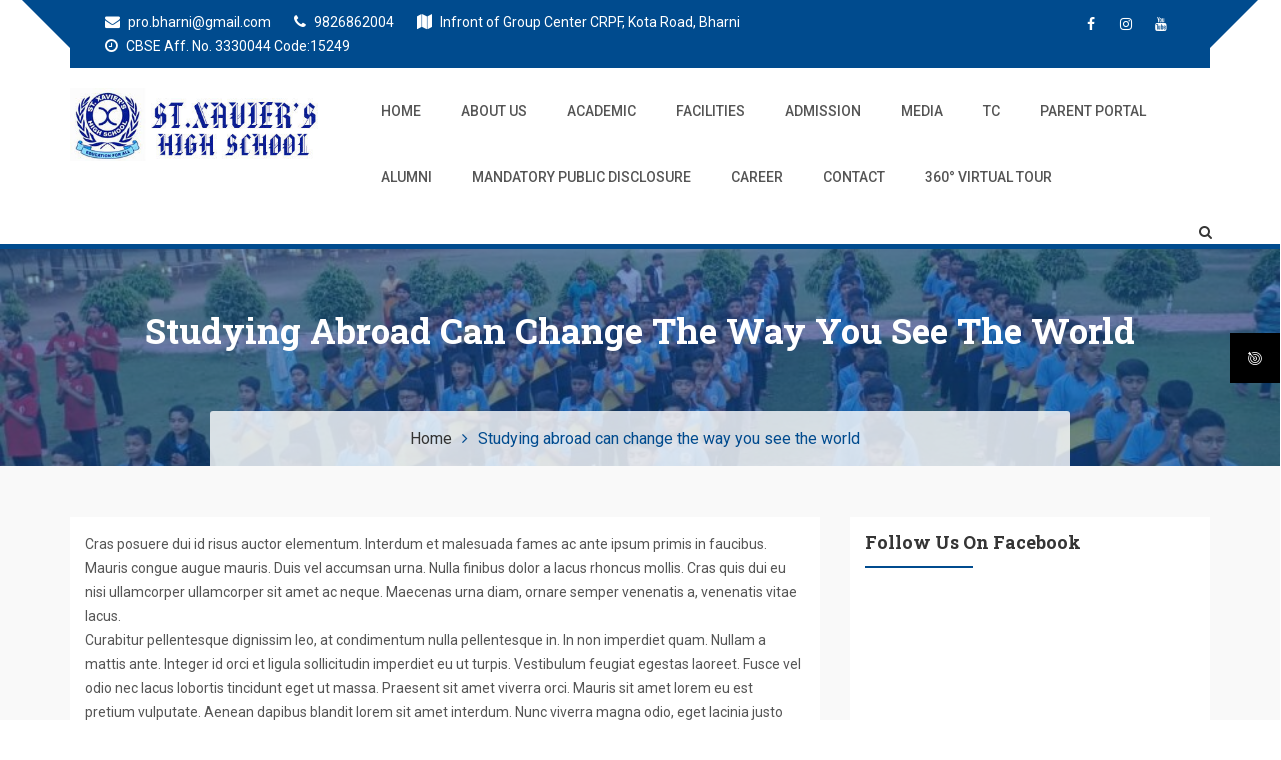

--- FILE ---
content_type: text/html; charset=UTF-8
request_url: https://stxaviersbharni.in/studying-abroad-can-change-the-way-you-see-the-world/
body_size: 15105
content:
<!doctype html>
<html lang="en-US">
<head>
	<meta charset="UTF-8">
	<meta name="viewport" content="width=device-width, initial-scale=1">
	<link rel="profile" href="https://gmpg.org/xfn/11">

	<meta name='robots' content='index, follow, max-image-preview:large, max-snippet:-1, max-video-preview:-1' />
	<style>img:is([sizes="auto" i], [sizes^="auto," i]) { contain-intrinsic-size: 3000px 1500px }</style>
	
	<!-- This site is optimized with the Yoast SEO plugin v26.8 - https://yoast.com/product/yoast-seo-wordpress/ -->
	<title>Studying abroad can change the way you see the world - St. Xaviers High School</title>
	<link rel="canonical" href="https://stxaviersbharni.in/studying-abroad-can-change-the-way-you-see-the-world/" />
	<meta property="og:locale" content="en_US" />
	<meta property="og:type" content="article" />
	<meta property="og:title" content="Studying abroad can change the way you see the world - St. Xaviers High School" />
	<meta property="og:description" content="Cras posuere dui id risus auctor elementum. Interdum et malesuada fames ac ante ipsum primis in faucibus. Mauris congue augue mauris. Duis vel accumsan urna. Nulla finibus dolor a lacus rhoncus mollis. Cras quis dui eu nisi ullamcorper ullamcorper sit amet ac neque. Maecenas urna diam, ornare semper venenatis a, venenatis vitae lacus. Curabitur pellentesque..." />
	<meta property="og:url" content="https://stxaviersbharni.in/studying-abroad-can-change-the-way-you-see-the-world/" />
	<meta property="og:site_name" content="St. Xaviers High School" />
	<meta property="article:publisher" content="https://www.facebook.com/SXHSB/" />
	<meta property="og:image" content="https://stxaviersbharni.in/wp-content/uploads/2017/12/book-3006768_640.jpg" />
	<meta property="og:image:width" content="640" />
	<meta property="og:image:height" content="426" />
	<meta property="og:image:type" content="image/jpeg" />
	<meta name="twitter:card" content="summary_large_image" />
	<meta name="twitter:label1" content="Est. reading time" />
	<meta name="twitter:data1" content="1 minute" />
	<script type="application/ld+json" class="yoast-schema-graph">{"@context":"https://schema.org","@graph":[{"@type":"WebPage","@id":"https://stxaviersbharni.in/studying-abroad-can-change-the-way-you-see-the-world/","url":"https://stxaviersbharni.in/studying-abroad-can-change-the-way-you-see-the-world/","name":"Studying abroad can change the way you see the world - St. Xaviers High School","isPartOf":{"@id":"https://stxaviersbharni.in/#website"},"primaryImageOfPage":{"@id":"https://stxaviersbharni.in/studying-abroad-can-change-the-way-you-see-the-world/#primaryimage"},"image":{"@id":"https://stxaviersbharni.in/studying-abroad-can-change-the-way-you-see-the-world/#primaryimage"},"thumbnailUrl":"https://stxaviersbharni.in/wp-content/uploads/2017/12/book-3006768_640.jpg","datePublished":"2017-12-28T10:28:12+00:00","breadcrumb":{"@id":"https://stxaviersbharni.in/studying-abroad-can-change-the-way-you-see-the-world/#breadcrumb"},"inLanguage":"en-US","potentialAction":[{"@type":"ReadAction","target":["https://stxaviersbharni.in/studying-abroad-can-change-the-way-you-see-the-world/"]}]},{"@type":"ImageObject","inLanguage":"en-US","@id":"https://stxaviersbharni.in/studying-abroad-can-change-the-way-you-see-the-world/#primaryimage","url":"https://stxaviersbharni.in/wp-content/uploads/2017/12/book-3006768_640.jpg","contentUrl":"https://stxaviersbharni.in/wp-content/uploads/2017/12/book-3006768_640.jpg","width":640,"height":426},{"@type":"BreadcrumbList","@id":"https://stxaviersbharni.in/studying-abroad-can-change-the-way-you-see-the-world/#breadcrumb","itemListElement":[{"@type":"ListItem","position":1,"name":"Home","item":"https://stxaviersbharni.in/"},{"@type":"ListItem","position":2,"name":"Studying abroad can change the way you see the world"}]},{"@type":"WebSite","@id":"https://stxaviersbharni.in/#website","url":"https://stxaviersbharni.in/","name":"St. Xaviers High School","description":"Education for all","publisher":{"@id":"https://stxaviersbharni.in/#organization"},"potentialAction":[{"@type":"SearchAction","target":{"@type":"EntryPoint","urlTemplate":"https://stxaviersbharni.in/?s={search_term_string}"},"query-input":{"@type":"PropertyValueSpecification","valueRequired":true,"valueName":"search_term_string"}}],"inLanguage":"en-US"},{"@type":"Organization","@id":"https://stxaviersbharni.in/#organization","name":"St. Xaviers High School","url":"https://stxaviersbharni.in/","logo":{"@type":"ImageObject","inLanguage":"en-US","@id":"https://stxaviersbharni.in/#/schema/logo/image/","url":"https://stxaviersbharni.in/wp-content/uploads/2018/01/web-logo.jpg","contentUrl":"https://stxaviersbharni.in/wp-content/uploads/2018/01/web-logo.jpg","width":150,"height":150,"caption":"St. Xaviers High School"},"image":{"@id":"https://stxaviersbharni.in/#/schema/logo/image/"},"sameAs":["https://www.facebook.com/SXHSB/","https://www.youtube.com/channel/UCJT1kOjTIS4s3Zd6DnXLG0w"]}]}</script>
	<!-- / Yoast SEO plugin. -->


<link rel='dns-prefetch' href='//fonts.googleapis.com' />
<link rel="alternate" type="application/rss+xml" title="St. Xaviers High School &raquo; Feed" href="https://stxaviersbharni.in/feed/" />
<link rel="alternate" type="application/rss+xml" title="St. Xaviers High School &raquo; Comments Feed" href="https://stxaviersbharni.in/comments/feed/" />
<script type="text/javascript">
/* <![CDATA[ */
window._wpemojiSettings = {"baseUrl":"https:\/\/s.w.org\/images\/core\/emoji\/16.0.1\/72x72\/","ext":".png","svgUrl":"https:\/\/s.w.org\/images\/core\/emoji\/16.0.1\/svg\/","svgExt":".svg","source":{"concatemoji":"https:\/\/stxaviersbharni.in\/wp-includes\/js\/wp-emoji-release.min.js?ver=6.8.3"}};
/*! This file is auto-generated */
!function(s,n){var o,i,e;function c(e){try{var t={supportTests:e,timestamp:(new Date).valueOf()};sessionStorage.setItem(o,JSON.stringify(t))}catch(e){}}function p(e,t,n){e.clearRect(0,0,e.canvas.width,e.canvas.height),e.fillText(t,0,0);var t=new Uint32Array(e.getImageData(0,0,e.canvas.width,e.canvas.height).data),a=(e.clearRect(0,0,e.canvas.width,e.canvas.height),e.fillText(n,0,0),new Uint32Array(e.getImageData(0,0,e.canvas.width,e.canvas.height).data));return t.every(function(e,t){return e===a[t]})}function u(e,t){e.clearRect(0,0,e.canvas.width,e.canvas.height),e.fillText(t,0,0);for(var n=e.getImageData(16,16,1,1),a=0;a<n.data.length;a++)if(0!==n.data[a])return!1;return!0}function f(e,t,n,a){switch(t){case"flag":return n(e,"\ud83c\udff3\ufe0f\u200d\u26a7\ufe0f","\ud83c\udff3\ufe0f\u200b\u26a7\ufe0f")?!1:!n(e,"\ud83c\udde8\ud83c\uddf6","\ud83c\udde8\u200b\ud83c\uddf6")&&!n(e,"\ud83c\udff4\udb40\udc67\udb40\udc62\udb40\udc65\udb40\udc6e\udb40\udc67\udb40\udc7f","\ud83c\udff4\u200b\udb40\udc67\u200b\udb40\udc62\u200b\udb40\udc65\u200b\udb40\udc6e\u200b\udb40\udc67\u200b\udb40\udc7f");case"emoji":return!a(e,"\ud83e\udedf")}return!1}function g(e,t,n,a){var r="undefined"!=typeof WorkerGlobalScope&&self instanceof WorkerGlobalScope?new OffscreenCanvas(300,150):s.createElement("canvas"),o=r.getContext("2d",{willReadFrequently:!0}),i=(o.textBaseline="top",o.font="600 32px Arial",{});return e.forEach(function(e){i[e]=t(o,e,n,a)}),i}function t(e){var t=s.createElement("script");t.src=e,t.defer=!0,s.head.appendChild(t)}"undefined"!=typeof Promise&&(o="wpEmojiSettingsSupports",i=["flag","emoji"],n.supports={everything:!0,everythingExceptFlag:!0},e=new Promise(function(e){s.addEventListener("DOMContentLoaded",e,{once:!0})}),new Promise(function(t){var n=function(){try{var e=JSON.parse(sessionStorage.getItem(o));if("object"==typeof e&&"number"==typeof e.timestamp&&(new Date).valueOf()<e.timestamp+604800&&"object"==typeof e.supportTests)return e.supportTests}catch(e){}return null}();if(!n){if("undefined"!=typeof Worker&&"undefined"!=typeof OffscreenCanvas&&"undefined"!=typeof URL&&URL.createObjectURL&&"undefined"!=typeof Blob)try{var e="postMessage("+g.toString()+"("+[JSON.stringify(i),f.toString(),p.toString(),u.toString()].join(",")+"));",a=new Blob([e],{type:"text/javascript"}),r=new Worker(URL.createObjectURL(a),{name:"wpTestEmojiSupports"});return void(r.onmessage=function(e){c(n=e.data),r.terminate(),t(n)})}catch(e){}c(n=g(i,f,p,u))}t(n)}).then(function(e){for(var t in e)n.supports[t]=e[t],n.supports.everything=n.supports.everything&&n.supports[t],"flag"!==t&&(n.supports.everythingExceptFlag=n.supports.everythingExceptFlag&&n.supports[t]);n.supports.everythingExceptFlag=n.supports.everythingExceptFlag&&!n.supports.flag,n.DOMReady=!1,n.readyCallback=function(){n.DOMReady=!0}}).then(function(){return e}).then(function(){var e;n.supports.everything||(n.readyCallback(),(e=n.source||{}).concatemoji?t(e.concatemoji):e.wpemoji&&e.twemoji&&(t(e.twemoji),t(e.wpemoji)))}))}((window,document),window._wpemojiSettings);
/* ]]> */
</script>
<style id='wp-emoji-styles-inline-css' type='text/css'>

	img.wp-smiley, img.emoji {
		display: inline !important;
		border: none !important;
		box-shadow: none !important;
		height: 1em !important;
		width: 1em !important;
		margin: 0 0.07em !important;
		vertical-align: -0.1em !important;
		background: none !important;
		padding: 0 !important;
	}
</style>
<link rel='stylesheet' id='wp-block-library-css' href='https://stxaviersbharni.in/wp-includes/css/dist/block-library/style.min.css?ver=6.8.3' type='text/css' media='all' />
<style id='classic-theme-styles-inline-css' type='text/css'>
/*! This file is auto-generated */
.wp-block-button__link{color:#fff;background-color:#32373c;border-radius:9999px;box-shadow:none;text-decoration:none;padding:calc(.667em + 2px) calc(1.333em + 2px);font-size:1.125em}.wp-block-file__button{background:#32373c;color:#fff;text-decoration:none}
</style>
<style id='global-styles-inline-css' type='text/css'>
:root{--wp--preset--aspect-ratio--square: 1;--wp--preset--aspect-ratio--4-3: 4/3;--wp--preset--aspect-ratio--3-4: 3/4;--wp--preset--aspect-ratio--3-2: 3/2;--wp--preset--aspect-ratio--2-3: 2/3;--wp--preset--aspect-ratio--16-9: 16/9;--wp--preset--aspect-ratio--9-16: 9/16;--wp--preset--color--black: #000000;--wp--preset--color--cyan-bluish-gray: #abb8c3;--wp--preset--color--white: #ffffff;--wp--preset--color--pale-pink: #f78da7;--wp--preset--color--vivid-red: #cf2e2e;--wp--preset--color--luminous-vivid-orange: #ff6900;--wp--preset--color--luminous-vivid-amber: #fcb900;--wp--preset--color--light-green-cyan: #7bdcb5;--wp--preset--color--vivid-green-cyan: #00d084;--wp--preset--color--pale-cyan-blue: #8ed1fc;--wp--preset--color--vivid-cyan-blue: #0693e3;--wp--preset--color--vivid-purple: #9b51e0;--wp--preset--gradient--vivid-cyan-blue-to-vivid-purple: linear-gradient(135deg,rgba(6,147,227,1) 0%,rgb(155,81,224) 100%);--wp--preset--gradient--light-green-cyan-to-vivid-green-cyan: linear-gradient(135deg,rgb(122,220,180) 0%,rgb(0,208,130) 100%);--wp--preset--gradient--luminous-vivid-amber-to-luminous-vivid-orange: linear-gradient(135deg,rgba(252,185,0,1) 0%,rgba(255,105,0,1) 100%);--wp--preset--gradient--luminous-vivid-orange-to-vivid-red: linear-gradient(135deg,rgba(255,105,0,1) 0%,rgb(207,46,46) 100%);--wp--preset--gradient--very-light-gray-to-cyan-bluish-gray: linear-gradient(135deg,rgb(238,238,238) 0%,rgb(169,184,195) 100%);--wp--preset--gradient--cool-to-warm-spectrum: linear-gradient(135deg,rgb(74,234,220) 0%,rgb(151,120,209) 20%,rgb(207,42,186) 40%,rgb(238,44,130) 60%,rgb(251,105,98) 80%,rgb(254,248,76) 100%);--wp--preset--gradient--blush-light-purple: linear-gradient(135deg,rgb(255,206,236) 0%,rgb(152,150,240) 100%);--wp--preset--gradient--blush-bordeaux: linear-gradient(135deg,rgb(254,205,165) 0%,rgb(254,45,45) 50%,rgb(107,0,62) 100%);--wp--preset--gradient--luminous-dusk: linear-gradient(135deg,rgb(255,203,112) 0%,rgb(199,81,192) 50%,rgb(65,88,208) 100%);--wp--preset--gradient--pale-ocean: linear-gradient(135deg,rgb(255,245,203) 0%,rgb(182,227,212) 50%,rgb(51,167,181) 100%);--wp--preset--gradient--electric-grass: linear-gradient(135deg,rgb(202,248,128) 0%,rgb(113,206,126) 100%);--wp--preset--gradient--midnight: linear-gradient(135deg,rgb(2,3,129) 0%,rgb(40,116,252) 100%);--wp--preset--font-size--small: 13px;--wp--preset--font-size--medium: 20px;--wp--preset--font-size--large: 36px;--wp--preset--font-size--x-large: 42px;--wp--preset--spacing--20: 0.44rem;--wp--preset--spacing--30: 0.67rem;--wp--preset--spacing--40: 1rem;--wp--preset--spacing--50: 1.5rem;--wp--preset--spacing--60: 2.25rem;--wp--preset--spacing--70: 3.38rem;--wp--preset--spacing--80: 5.06rem;--wp--preset--shadow--natural: 6px 6px 9px rgba(0, 0, 0, 0.2);--wp--preset--shadow--deep: 12px 12px 50px rgba(0, 0, 0, 0.4);--wp--preset--shadow--sharp: 6px 6px 0px rgba(0, 0, 0, 0.2);--wp--preset--shadow--outlined: 6px 6px 0px -3px rgba(255, 255, 255, 1), 6px 6px rgba(0, 0, 0, 1);--wp--preset--shadow--crisp: 6px 6px 0px rgba(0, 0, 0, 1);}:where(.is-layout-flex){gap: 0.5em;}:where(.is-layout-grid){gap: 0.5em;}body .is-layout-flex{display: flex;}.is-layout-flex{flex-wrap: wrap;align-items: center;}.is-layout-flex > :is(*, div){margin: 0;}body .is-layout-grid{display: grid;}.is-layout-grid > :is(*, div){margin: 0;}:where(.wp-block-columns.is-layout-flex){gap: 2em;}:where(.wp-block-columns.is-layout-grid){gap: 2em;}:where(.wp-block-post-template.is-layout-flex){gap: 1.25em;}:where(.wp-block-post-template.is-layout-grid){gap: 1.25em;}.has-black-color{color: var(--wp--preset--color--black) !important;}.has-cyan-bluish-gray-color{color: var(--wp--preset--color--cyan-bluish-gray) !important;}.has-white-color{color: var(--wp--preset--color--white) !important;}.has-pale-pink-color{color: var(--wp--preset--color--pale-pink) !important;}.has-vivid-red-color{color: var(--wp--preset--color--vivid-red) !important;}.has-luminous-vivid-orange-color{color: var(--wp--preset--color--luminous-vivid-orange) !important;}.has-luminous-vivid-amber-color{color: var(--wp--preset--color--luminous-vivid-amber) !important;}.has-light-green-cyan-color{color: var(--wp--preset--color--light-green-cyan) !important;}.has-vivid-green-cyan-color{color: var(--wp--preset--color--vivid-green-cyan) !important;}.has-pale-cyan-blue-color{color: var(--wp--preset--color--pale-cyan-blue) !important;}.has-vivid-cyan-blue-color{color: var(--wp--preset--color--vivid-cyan-blue) !important;}.has-vivid-purple-color{color: var(--wp--preset--color--vivid-purple) !important;}.has-black-background-color{background-color: var(--wp--preset--color--black) !important;}.has-cyan-bluish-gray-background-color{background-color: var(--wp--preset--color--cyan-bluish-gray) !important;}.has-white-background-color{background-color: var(--wp--preset--color--white) !important;}.has-pale-pink-background-color{background-color: var(--wp--preset--color--pale-pink) !important;}.has-vivid-red-background-color{background-color: var(--wp--preset--color--vivid-red) !important;}.has-luminous-vivid-orange-background-color{background-color: var(--wp--preset--color--luminous-vivid-orange) !important;}.has-luminous-vivid-amber-background-color{background-color: var(--wp--preset--color--luminous-vivid-amber) !important;}.has-light-green-cyan-background-color{background-color: var(--wp--preset--color--light-green-cyan) !important;}.has-vivid-green-cyan-background-color{background-color: var(--wp--preset--color--vivid-green-cyan) !important;}.has-pale-cyan-blue-background-color{background-color: var(--wp--preset--color--pale-cyan-blue) !important;}.has-vivid-cyan-blue-background-color{background-color: var(--wp--preset--color--vivid-cyan-blue) !important;}.has-vivid-purple-background-color{background-color: var(--wp--preset--color--vivid-purple) !important;}.has-black-border-color{border-color: var(--wp--preset--color--black) !important;}.has-cyan-bluish-gray-border-color{border-color: var(--wp--preset--color--cyan-bluish-gray) !important;}.has-white-border-color{border-color: var(--wp--preset--color--white) !important;}.has-pale-pink-border-color{border-color: var(--wp--preset--color--pale-pink) !important;}.has-vivid-red-border-color{border-color: var(--wp--preset--color--vivid-red) !important;}.has-luminous-vivid-orange-border-color{border-color: var(--wp--preset--color--luminous-vivid-orange) !important;}.has-luminous-vivid-amber-border-color{border-color: var(--wp--preset--color--luminous-vivid-amber) !important;}.has-light-green-cyan-border-color{border-color: var(--wp--preset--color--light-green-cyan) !important;}.has-vivid-green-cyan-border-color{border-color: var(--wp--preset--color--vivid-green-cyan) !important;}.has-pale-cyan-blue-border-color{border-color: var(--wp--preset--color--pale-cyan-blue) !important;}.has-vivid-cyan-blue-border-color{border-color: var(--wp--preset--color--vivid-cyan-blue) !important;}.has-vivid-purple-border-color{border-color: var(--wp--preset--color--vivid-purple) !important;}.has-vivid-cyan-blue-to-vivid-purple-gradient-background{background: var(--wp--preset--gradient--vivid-cyan-blue-to-vivid-purple) !important;}.has-light-green-cyan-to-vivid-green-cyan-gradient-background{background: var(--wp--preset--gradient--light-green-cyan-to-vivid-green-cyan) !important;}.has-luminous-vivid-amber-to-luminous-vivid-orange-gradient-background{background: var(--wp--preset--gradient--luminous-vivid-amber-to-luminous-vivid-orange) !important;}.has-luminous-vivid-orange-to-vivid-red-gradient-background{background: var(--wp--preset--gradient--luminous-vivid-orange-to-vivid-red) !important;}.has-very-light-gray-to-cyan-bluish-gray-gradient-background{background: var(--wp--preset--gradient--very-light-gray-to-cyan-bluish-gray) !important;}.has-cool-to-warm-spectrum-gradient-background{background: var(--wp--preset--gradient--cool-to-warm-spectrum) !important;}.has-blush-light-purple-gradient-background{background: var(--wp--preset--gradient--blush-light-purple) !important;}.has-blush-bordeaux-gradient-background{background: var(--wp--preset--gradient--blush-bordeaux) !important;}.has-luminous-dusk-gradient-background{background: var(--wp--preset--gradient--luminous-dusk) !important;}.has-pale-ocean-gradient-background{background: var(--wp--preset--gradient--pale-ocean) !important;}.has-electric-grass-gradient-background{background: var(--wp--preset--gradient--electric-grass) !important;}.has-midnight-gradient-background{background: var(--wp--preset--gradient--midnight) !important;}.has-small-font-size{font-size: var(--wp--preset--font-size--small) !important;}.has-medium-font-size{font-size: var(--wp--preset--font-size--medium) !important;}.has-large-font-size{font-size: var(--wp--preset--font-size--large) !important;}.has-x-large-font-size{font-size: var(--wp--preset--font-size--x-large) !important;}
:where(.wp-block-post-template.is-layout-flex){gap: 1.25em;}:where(.wp-block-post-template.is-layout-grid){gap: 1.25em;}
:where(.wp-block-columns.is-layout-flex){gap: 2em;}:where(.wp-block-columns.is-layout-grid){gap: 2em;}
:root :where(.wp-block-pullquote){font-size: 1.5em;line-height: 1.6;}
</style>
<link rel='stylesheet' id='lightbox-css' href='https://stxaviersbharni.in/wp-content/plugins/accesspress-instagram-feed/css/lightbox.css?ver=4.0.6' type='text/css' media='all' />
<link rel='stylesheet' id='owl-theme-css' href='https://stxaviersbharni.in/wp-content/plugins/accesspress-instagram-feed/css/owl.theme.css?ver=4.0.6' type='text/css' media='all' />
<link rel='stylesheet' id='owl-carousel-css' href='https://stxaviersbharni.in/wp-content/plugins/accesspress-instagram-feed/css/owl.carousel.css?ver=4.0.6' type='text/css' media='all' />
<link rel='stylesheet' id='apif-frontend-css-css' href='https://stxaviersbharni.in/wp-content/plugins/accesspress-instagram-feed/css/frontend.css?ver=4.0.6' type='text/css' media='all' />
<link rel='stylesheet' id='apif-font-awesome-css' href='https://stxaviersbharni.in/wp-content/plugins/accesspress-instagram-feed/css/font-awesome.min.css?ver=4.0.6' type='text/css' media='all' />
<link rel='stylesheet' id='apif-gridrotator-css' href='https://stxaviersbharni.in/wp-content/plugins/accesspress-instagram-feed/css/gridrotator.css?ver=4.0.6' type='text/css' media='all' />
<link rel='stylesheet' id='contact-form-7-css' href='https://stxaviersbharni.in/wp-content/plugins/contact-form-7/includes/css/styles.css?ver=6.1.4' type='text/css' media='all' />
<link rel='stylesheet' id='fontawesome-6.3.0-css' href='https://stxaviersbharni.in/wp-content/plugins/simple-floating-menu/assets/css/fontawesome-6.3.0.css?ver=1.3.1' type='text/css' media='all' />
<link rel='stylesheet' id='eleganticons-css' href='https://stxaviersbharni.in/wp-content/plugins/simple-floating-menu/assets/css/eleganticons.css?ver=1.3.1' type='text/css' media='all' />
<link rel='stylesheet' id='essentialicon-css' href='https://stxaviersbharni.in/wp-content/plugins/simple-floating-menu/assets/css/essentialicon.css?ver=1.3.1' type='text/css' media='all' />
<link rel='stylesheet' id='iconfont-css' href='https://stxaviersbharni.in/wp-content/plugins/simple-floating-menu/assets/css/icofont.css?ver=1.3.1' type='text/css' media='all' />
<link rel='stylesheet' id='materialdesignicons-css' href='https://stxaviersbharni.in/wp-content/plugins/simple-floating-menu/assets/css/materialdesignicons.css?ver=1.3.1' type='text/css' media='all' />
<link rel='stylesheet' id='sfm-style-css' href='https://stxaviersbharni.in/wp-content/plugins/simple-floating-menu/assets/css/style.css?ver=1.3.1' type='text/css' media='all' />
<style id='sfm-style-inline-css' type='text/css'>
.sfm-floating-menu a.sfm-shape-button{height:50px;width:50px}.sfm-floating-menu a.sfm-shape-button{font-size:16px}.sfm-floating-menu i{top:0px}.sfm-floating-menu.horizontal{margin:0 -2.5px}.sfm-floating-menu.vertical{margin:-2.5px 0}.sfm-floating-menu.horizontal .sfm-button{margin:0 2.5px}.sfm-floating-menu.vertical .sfm-button{margin:2.5px 0}.sfm-floating-menu.top-left,.sfm-floating-menu.top-right,.sfm-floating-menu.top-middle{top:0px}.sfm-floating-menu.bottom-left,.sfm-floating-menu.bottom-right,.sfm-floating-menu.bottom-middle{bottom:0px}.sfm-floating-menu.top-left,.sfm-floating-menu.bottom-left,.sfm-floating-menu.middle-left{left:0px}.sfm-floating-menu.top-right,.sfm-floating-menu.bottom-right,.sfm-floating-menu.middle-right{right:0px}.sfm-floating-menu{z-index:999}.sfm-floating-menu .sfm-64edcfa28b22c a.sfm-shape-button{background:#000000}.sfm-floating-menu .sfm-64edcfa28b22c a.sfm-shape-button{color:#FFFFFF}.sfm-floating-menu .sfm-64edcfa28b22c:hover a.sfm-shape-button{background:#000000}.sfm-floating-menu .sfm-64edcfa28b22c:hover a.sfm-shape-button{color:#FFFFFF}.sfm-floating-menu .sfm-64edcfa28b22c .sfm-tool-tip{background:#000000}.sfm-floating-menu.top-left.horizontal .sfm-64edcfa28b22c .sfm-tool-tip:after,.sfm-floating-menu.top-middle.horizontal .sfm-64edcfa28b22c .sfm-tool-tip:after,.sfm-floating-menu.top-right.horizontal .sfm-64edcfa28b22c .sfm-tool-tip:after{border-color:transparent transparent #000000 transparent}.sfm-floating-menu.top-left.vertical .sfm-64edcfa28b22c .sfm-tool-tip:after,.sfm-floating-menu.top-middle.vertical .sfm-64edcfa28b22c .sfm-tool-tip:after,.sfm-floating-menu.bottom-left.vertical .sfm-64edcfa28b22c .sfm-tool-tip:after,.sfm-floating-menu.bottom-middle.vertical .sfm-64edcfa28b22c .sfm-tool-tip:after,.sfm-floating-menu.middle-left.vertical .sfm-64edcfa28b22c .sfm-tool-tip:after{border-color:transparent #000000 transparent transparent}.sfm-floating-menu.top-right.vertical .sfm-64edcfa28b22c .sfm-tool-tip:after,.sfm-floating-menu.middle-right.vertical .sfm-64edcfa28b22c .sfm-tool-tip:after,.sfm-floating-menu.bottom-right.vertical .sfm-64edcfa28b22c .sfm-tool-tip:after{border-color:transparent transparent transparent #000000}.sfm-floating-menu.bottom-left.horizontal .sfm-64edcfa28b22c .sfm-tool-tip:after,.sfm-floating-menu.bottom-middle.horizontal .sfm-64edcfa28b22c .sfm-tool-tip:after,.sfm-floating-menu.bottom-right.horizontal .sfm-64edcfa28b22c .sfm-tool-tip:after,.sfm-floating-menu.middle-left.horizontal .sfm-64edcfa28b22c .sfm-tool-tip:after,.sfm-floating-menu.middle-right.horizontal .sfm-64edcfa28b22c .sfm-tool-tip:after{border-color:#000000 transparent transparent transparent}.sfm-floating-menu .sfm-64edcfa28b22c .sfm-tool-tip a{color:#FFFFFF}.sfm-floating-menu .sfm-tool-tip a{font-family:Open Sans}.sfm-floating-menu .sfm-tool-tip a{font-weight:400;font-style:normal}.sfm-floating-menu .sfm-tool-tip a{text-transform:none}.sfm-floating-menu .sfm-tool-tip a{text-decoration:none}.sfm-floating-menu .sfm-tool-tip a{font-size:16px}.sfm-floating-menu .sfm-tool-tip a{line-height:1}.sfm-floating-menu .sfm-tool-tip a{letter-spacing:0px}.sfm-floating-menu .sfm-button{--sfm-button-shadow-x:0px}.sfm-floating-menu .sfm-button{--sfm-button-shadow-y:0px}.sfm-floating-menu .sfm-button{--sfm-button-shadow-blur:0px}
</style>
<link rel='stylesheet' id='sfm-fonts-css' href='https://fonts.googleapis.com/css?family=Open+Sans%3A300%2C400%2C500%2C600%2C700%2C800%2C300i%2C400i%2C500i%2C600i%2C700i%2C800i&#038;subset=latin%2Clatin-ext&#038;ver=1.3.1' type='text/css' media='all' />
<link rel='stylesheet' id='education-web-google-fonts-css' href='https://fonts.googleapis.com/css?family=Roboto%3A300%2C400%2C500%2C700%2C900%7CLobster%7CRoboto+Slab%3A300%2C400%2C700&#038;subset=latin%2Clatin-ext' type='text/css' media='all' />
<link rel='stylesheet' id='bootstrap-css' href='https://stxaviersbharni.in/wp-content/themes/education-web/assets/library/bootstrap/css/bootstrap.min.css?ver=3.3.7' type='text/css' media='all' />
<link rel='stylesheet' id='animate-css' href='https://stxaviersbharni.in/wp-content/themes/education-web/assets/library/animate/animate.min.css?ver=3.5.2' type='text/css' media='all' />
<link rel='stylesheet' id='jquery-bxslider-css' href='https://stxaviersbharni.in/wp-content/themes/education-web/assets/library/bxslider/css/jquery.bxslider.min.css?ver=4.2.12' type='text/css' media='all' />
<link rel='stylesheet' id='font-awesome-css' href='https://stxaviersbharni.in/wp-content/themes/education-web/assets/library/font-awesome/css/font-awesome.min.css?ver=4.7.0' type='text/css' media='all' />
<link rel='stylesheet' id='prettyPhoto-css' href='https://stxaviersbharni.in/wp-content/themes/education-web/assets/library/prettyphoto/css/prettyPhoto.css?ver=6.8.3' type='text/css' media='all' />
<link rel='stylesheet' id='education-web-style-css' href='https://stxaviersbharni.in/wp-content/themes/education-web/style.css?ver=6.8.3' type='text/css' media='all' />
<style id='education-web-style-inline-css' type='text/css'>
#breadcrumbs{ background-image: url("https://stxaviersbharni.in/wp-content/uploads/2024/11/cropped-WhatsApp-Image-2024-11-06-at-5.35.55-PM.jpeg"); background-repeat: no-repeat; background-position: center center; background-size: cover; }
.counter{ background-image: url("https://stxaviersbharni.in/wp-content/uploads/2018/06/pexels-photo-267885-1.jpeg"); }
</style>
<link rel='stylesheet' id='education-web-responsive-css' href='https://stxaviersbharni.in/wp-content/themes/education-web/assets/css/responsive.css?ver=6.8.3' type='text/css' media='all' />
<link rel='stylesheet' id='dflip-style-css' href='https://stxaviersbharni.in/wp-content/plugins/3d-flipbook-dflip-lite/assets/css/dflip.min.css?ver=2.4.20' type='text/css' media='all' />
<link rel='stylesheet' id='wiziappshare_css-css' href='https://stxaviersbharni.in/wp-content/plugins/mobile-sharing-toolbar/wiziappshare.css?ver=6.8.3' type='text/css' media='all' />
<link rel='stylesheet' id='tw-recent-posts-widget-css' href='https://stxaviersbharni.in/wp-content/plugins/tw-recent-posts-widget/tw-recent-posts-widget.css?ver=1.0.5' type='text/css' media='screen' />
<script type="text/javascript" src="https://stxaviersbharni.in/wp-includes/js/jquery/jquery.min.js?ver=3.7.1" id="jquery-core-js"></script>
<script type="text/javascript" src="https://stxaviersbharni.in/wp-includes/js/jquery/jquery-migrate.min.js?ver=3.4.1" id="jquery-migrate-js"></script>
<script type="text/javascript" src="https://stxaviersbharni.in/wp-content/plugins/jquery-lightbox-balupton-edition/scripts/jquery.lightbox.min.js?ver=1.4.9" id="jquery-lightbox-js"></script>
<script type="text/javascript" src="https://stxaviersbharni.in/wp-content/plugins/jquery-lightbox-balupton-edition/scripts/jquery.lightbox.plugin.min.js?ver=1.0" id="jquery-lightbox-plugin-js"></script>
<script type="text/javascript" src="https://stxaviersbharni.in/wp-includes/js/tinymce/tinymce.min.js?ver=49110-20250317" id="wp-tinymce-root-js"></script>
<script type="text/javascript" src="https://stxaviersbharni.in/wp-includes/js/tinymce/plugins/compat3x/plugin.min.js?ver=49110-20250317" id="wp-tinymce-js"></script>
<script type="text/javascript" src="https://stxaviersbharni.in/wp-content/plugins/accesspress-instagram-feed/js/owl.carousel.js?ver=6.8.3" id="owl-carousel-js-js"></script>
<script type="text/javascript" src="https://stxaviersbharni.in/wp-content/plugins/wp-letsencrypt-ssl/admin/js/jsredirect.js?ver=7.8.5.8" id="wpen-jsredirect-js"></script>
<!--[if lt IE 9]>
<script type="text/javascript" src="https://stxaviersbharni.in/wp-content/themes/education-web/assets/library/html5shiv/html5shiv.min.js?ver=3.7.3" id="html5-js"></script>
<![endif]-->
<!--[if lt IE 9]>
<script type="text/javascript" src="https://stxaviersbharni.in/wp-content/themes/education-web/assets/library/respond/respond.min.js?ver=1.0.0" id="respond-js"></script>
<![endif]-->
<script type="text/javascript" src="https://stxaviersbharni.in/wp-content/themes/education-web/assets/library/sticky/jquery.sticky.js?ver=1" id="jquery-sticky-js"></script>
<script type="text/javascript" src="https://stxaviersbharni.in/wp-content/plugins/mobile-sharing-toolbar/wiziappshare.js?ver=6.8.3" id="wiziappshare_js-js"></script>
<link rel="https://api.w.org/" href="https://stxaviersbharni.in/wp-json/" /><link rel="alternate" title="JSON" type="application/json" href="https://stxaviersbharni.in/wp-json/wp/v2/pages/131" /><link rel="EditURI" type="application/rsd+xml" title="RSD" href="https://stxaviersbharni.in/xmlrpc.php?rsd" />
<meta name="generator" content="WordPress 6.8.3" />
<link rel='shortlink' href='https://stxaviersbharni.in/?p=131' />
<link rel="alternate" title="oEmbed (JSON)" type="application/json+oembed" href="https://stxaviersbharni.in/wp-json/oembed/1.0/embed?url=https%3A%2F%2Fstxaviersbharni.in%2Fstudying-abroad-can-change-the-way-you-see-the-world%2F" />
<link rel="alternate" title="oEmbed (XML)" type="text/xml+oembed" href="https://stxaviersbharni.in/wp-json/oembed/1.0/embed?url=https%3A%2F%2Fstxaviersbharni.in%2Fstudying-abroad-can-change-the-way-you-see-the-world%2F&#038;format=xml" />
      
<script type="text/javascript">jQuery(function($) {
  $.Lightbox.construct({
    "show_linkback": false
  });
});</script>
      		<style type="text/css">
					.site-title,
			.site-description {
				position: absolute;
				clip: rect(1px, 1px, 1px, 1px);
			}
				</style>
		<link rel="icon" href="https://stxaviersbharni.in/wp-content/uploads/2018/01/web-logo-150x150.jpg" sizes="32x32" />
<link rel="icon" href="https://stxaviersbharni.in/wp-content/uploads/2018/01/web-logo.jpg" sizes="192x192" />
<link rel="apple-touch-icon" href="https://stxaviersbharni.in/wp-content/uploads/2018/01/web-logo.jpg" />
<meta name="msapplication-TileImage" content="https://stxaviersbharni.in/wp-content/uploads/2018/01/web-logo.jpg" />
</head>

<body class="wp-singular page-template-default page page-id-131 wp-custom-logo wp-theme-education-web">
	
<div id="page" class="site">

			<header id="masthead" class="site-header header">
							<div class="topbar">
				<div class="container">
					<div class="row">
						<div class="col-md-12 col-sm-12 col-xs-12">
							<div class="topbar-inner">
								<div class="row">
									<div class="col-md-9 col-sm-8 col-xs-12">
					    				<ul class="contact">
					    					        							
					    	                    <li>
					    	                    	<a href="/cdn-cgi/l/email-protection#b9c99f9a88888d829f9a888888829f9a898d8f829f9a89808182d19f9a89808e829f9a88888d829f9a88888982d09f9a898f8d82ded4d8d0d597da9f9a88888882d4">
					    	                    		<i class="fa fa-envelope"></i>
					    	                    		pr&#111;.b&#104;a&#114;ni&#064;&#103;&#109;a&#105;&#108;.&#099;&#111;&#109;					    	                    	</a>
					    	                    </li>
					                        					                        
					                                							
					    	                    <li>				    	                    	
					    	                    	<a href="tel:9826862004">
					    	                    		<i class="fa fa-phone"></i>
					    	                    		9826862004					    	                    	</a>
					    	                    </li>
					                        					                        
					                                							
					    	                    <li>        	                    	
						                    		<i class="fa fa-map"></i>
						                    		Infront of Group Center CRPF, Kota Road, Bharni					    	                    </li>
					                        					                        
					                                							
					    	                    <li>
					    	                    	<i class="fa fa-clock-o"></i>
					    	                    	CBSE Aff. No. 3330044 Code:15249					    	                    </li>
					                                	                    
					    				</ul><!--/ End Contact -->
									</div>
									<div class="col-md-3 col-sm-4 col-xs-12">
										        <ul class="social">
                            <li>
                    <a href="https://www.facebook.com/SXHSBHARNI/">
                      <i class="fa fa-facebook"></i>
                    </a>
                </li>
            
            
            
                            <li> 
                  <a href="https://instagram.com/st_xaviers_bharni">
                    <i class="fa fa-instagram"></i>
                  </a>
                </li>
            
            
            
                            <li> 
                  <a href="https://www.youtube.com/@STXAVIERSHIGHSCHOOLBHARNI">
                    <span class="fa fa-youtube"></i>
                  </a>
               </li>
                    </ul>
      <!--/ End Social -->
									</div>
								</div>
							</div>
						</div>
					</div>
				</div>
			</div>
				<div class="header-inner">
			<div class="container">
				<div class="row">
					<div class="col-md-3 col-sm-4 col-xs-6">
						<div class="logo site-branding">
							<a href="https://stxaviersbharni.in/" class="custom-logo-link" rel="home"><img width="416" height="115" src="https://stxaviersbharni.in/wp-content/uploads/2018/06/cropped-header-new-1.jpg" class="custom-logo" alt="St. Xaviers High School" decoding="async" srcset="https://stxaviersbharni.in/wp-content/uploads/2018/06/cropped-header-new-1.jpg 416w, https://stxaviersbharni.in/wp-content/uploads/2018/06/cropped-header-new-1-300x83.jpg 300w" sizes="(max-width: 416px) 100vw, 416px" /></a>							<h1 class="site-title">
								<a href="https://stxaviersbharni.in/" rel="home">
									St. Xaviers High School								</a>
							</h1>
															<p class="site-description">Education for all</p>
													</div><!-- .site-branding & End Logo -->
					</div>
					<div class="col-md-9 col-sm-8 col-xs-6 edu-right-align">
						<div class="mobile-nav">
							<span></span>
							<span></span>
							<span></span>
						</div>
						<div class="nav-area">
							<nav class="mainmenu">
								<div class="menu-main-container"><ul id="menu-main" class="nav navbar-nav"><li itemscope="itemscope" itemtype="https://www.schema.org/SiteNavigationElement" id="menu-item-9222" class="menu-item menu-item-type-custom menu-item-object-custom menu-item-home menu-item-9222"><a title="Home" href="https://stxaviersbharni.in/">Home</a></li>
<li itemscope="itemscope" itemtype="https://www.schema.org/SiteNavigationElement" id="menu-item-41" class="menu-item menu-item-type-post_type menu-item-object-page menu-item-has-children menu-item-41 dropdown"><a title="About Us" href="https://stxaviersbharni.in/about-us/" class="dropdown-toggle">About Us </a>
<ul role="menu" class="drop-down" >
	<li itemscope="itemscope" itemtype="https://www.schema.org/SiteNavigationElement" id="menu-item-43" class="menu-item menu-item-type-post_type menu-item-object-page menu-item-43"><a title="Mission and Vision" href="https://stxaviersbharni.in/mission_vision/">Mission and Vision</a></li>
	<li itemscope="itemscope" itemtype="https://www.schema.org/SiteNavigationElement" id="menu-item-42" class="menu-item menu-item-type-post_type menu-item-object-page menu-item-home menu-item-42"><a title="Chairman’s Desk" href="https://stxaviersbharni.in/chairmans-desk/">Chairman’s Desk</a></li>
	<li itemscope="itemscope" itemtype="https://www.schema.org/SiteNavigationElement" id="menu-item-691" class="menu-item menu-item-type-post_type menu-item-object-page menu-item-691"><a title="C.E.O. Message" href="https://stxaviersbharni.in/ceo-message/">C.E.O. Message</a></li>
	<li itemscope="itemscope" itemtype="https://www.schema.org/SiteNavigationElement" id="menu-item-9731" class="menu-item menu-item-type-post_type menu-item-object-page menu-item-9731"><a title="Principal’s Message" href="https://stxaviersbharni.in/principals-message/">Principal’s Message</a></li>
	<li itemscope="itemscope" itemtype="https://www.schema.org/SiteNavigationElement" id="menu-item-46" class="menu-item menu-item-type-post_type menu-item-object-page menu-item-46"><a title="The Emblem" href="https://stxaviersbharni.in/the-emblem/">The Emblem</a></li>
	<li itemscope="itemscope" itemtype="https://www.schema.org/SiteNavigationElement" id="menu-item-44" class="menu-item menu-item-type-post_type menu-item-object-page menu-item-44"><a title="Our Philosophy" href="https://stxaviersbharni.in/our-philosophy/">Our Philosophy</a></li>
	<li itemscope="itemscope" itemtype="https://www.schema.org/SiteNavigationElement" id="menu-item-47" class="menu-item menu-item-type-post_type menu-item-object-page menu-item-47"><a title="The School Anthem" href="https://stxaviersbharni.in/the-school-anthem/">The School Anthem</a></li>
</ul>
</li>
<li itemscope="itemscope" itemtype="https://www.schema.org/SiteNavigationElement" id="menu-item-55" class="menu-item menu-item-type-custom menu-item-object-custom menu-item-has-children menu-item-55 dropdown"><a title="Academic" href="#" class="dropdown-toggle">Academic </a>
<ul role="menu" class="drop-down" >
	<li itemscope="itemscope" itemtype="https://www.schema.org/SiteNavigationElement" id="menu-item-10888" class="menu-item menu-item-type-post_type menu-item-object-page menu-item-10888"><a title="Annual calendar 2025-26" href="https://stxaviersbharni.in/annual-calendar-2025-26/">Annual calendar 2025-26</a></li>
	<li itemscope="itemscope" itemtype="https://www.schema.org/SiteNavigationElement" id="menu-item-10979" class="menu-item menu-item-type-post_type menu-item-object-page menu-item-10979"><a title="Book list 2025-26" href="https://stxaviersbharni.in/book-list-2025-26/">Book list 2025-26</a></li>
	<li itemscope="itemscope" itemtype="https://www.schema.org/SiteNavigationElement" id="menu-item-10870" class="menu-item menu-item-type-post_type menu-item-object-page menu-item-10870"><a title="Syllabus-2024-25" href="https://stxaviersbharni.in/syllabus/">Syllabus-2024-25</a></li>
	<li itemscope="itemscope" itemtype="https://www.schema.org/SiteNavigationElement" id="menu-item-10530" class="menu-item menu-item-type-post_type menu-item-object-page menu-item-10530"><a title="Summer Holiday Homework 2025" href="https://stxaviersbharni.in/summer-holiday-homework/">Summer Holiday Homework 2025</a></li>
	<li itemscope="itemscope" itemtype="https://www.schema.org/SiteNavigationElement" id="menu-item-53" class="menu-item menu-item-type-post_type menu-item-object-page menu-item-53"><a title="Educational Tours" href="https://stxaviersbharni.in/educational-tours/">Educational Tours</a></li>
	<li itemscope="itemscope" itemtype="https://www.schema.org/SiteNavigationElement" id="menu-item-9677" class="menu-item menu-item-type-post_type menu-item-object-page menu-item-9677"><a title="International School Award" href="https://stxaviersbharni.in/international-school-award/">International School Award</a></li>
	<li itemscope="itemscope" itemtype="https://www.schema.org/SiteNavigationElement" id="menu-item-54" class="menu-item menu-item-type-post_type menu-item-object-page menu-item-54"><a title="Inter Xavier’s Meet" href="https://stxaviersbharni.in/inter-xaviers-meet/">Inter Xavier’s Meet</a></li>
	<li itemscope="itemscope" itemtype="https://www.schema.org/SiteNavigationElement" id="menu-item-113" class="menu-item menu-item-type-post_type menu-item-object-page menu-item-113"><a title="Health Awareness" href="https://stxaviersbharni.in/bus-transport-2/">Health Awareness</a></li>
</ul>
</li>
<li itemscope="itemscope" itemtype="https://www.schema.org/SiteNavigationElement" id="menu-item-76" class="menu-item menu-item-type-custom menu-item-object-custom menu-item-has-children menu-item-76 dropdown"><a title="Facilities" href="#" class="dropdown-toggle">Facilities </a>
<ul role="menu" class="drop-down" >
	<li itemscope="itemscope" itemtype="https://www.schema.org/SiteNavigationElement" id="menu-item-9736" class="menu-item menu-item-type-post_type menu-item-object-page menu-item-9736"><a title="The Boarding Facility" href="https://stxaviersbharni.in/the-boarding-facility/">The Boarding Facility</a></li>
	<li itemscope="itemscope" itemtype="https://www.schema.org/SiteNavigationElement" id="menu-item-9482" class="menu-item menu-item-type-post_type menu-item-object-page menu-item-9482"><a title="Atal Tinkering Lab" href="https://stxaviersbharni.in/well-equipped-labs/">Atal Tinkering Lab</a></li>
	<li itemscope="itemscope" itemtype="https://www.schema.org/SiteNavigationElement" id="menu-item-81" class="menu-item menu-item-type-post_type menu-item-object-page menu-item-81"><a title="Computer Lab" href="https://stxaviersbharni.in/computer-lab/">Computer Lab</a></li>
	<li itemscope="itemscope" itemtype="https://www.schema.org/SiteNavigationElement" id="menu-item-80" class="menu-item menu-item-type-post_type menu-item-object-page menu-item-80"><a title="Laboratories" href="https://stxaviersbharni.in/science-laboratories/">Laboratories</a></li>
	<li itemscope="itemscope" itemtype="https://www.schema.org/SiteNavigationElement" id="menu-item-79" class="menu-item menu-item-type-post_type menu-item-object-page menu-item-79"><a title="Knowledge Center" href="https://stxaviersbharni.in/knowledge-center/">Knowledge Center</a></li>
	<li itemscope="itemscope" itemtype="https://www.schema.org/SiteNavigationElement" id="menu-item-78" class="menu-item menu-item-type-post_type menu-item-object-page menu-item-78"><a title="Music Society" href="https://stxaviersbharni.in/music-society/">Music Society</a></li>
	<li itemscope="itemscope" itemtype="https://www.schema.org/SiteNavigationElement" id="menu-item-9678" class="menu-item menu-item-type-post_type menu-item-object-page menu-item-9678"><a title="NCC &#038; Scout guide" href="https://stxaviersbharni.in/ncc-and-scout-guide/">NCC &#038; Scout guide</a></li>
	<li itemscope="itemscope" itemtype="https://www.schema.org/SiteNavigationElement" id="menu-item-9737" class="menu-item menu-item-type-post_type menu-item-object-page menu-item-has-children menu-item-9737 dropdown"><a title="Sports and Games" href="https://stxaviersbharni.in/sports-and-games/">Sports and Games</a>
	<ul role="menu" class="drop-down" >
		<li itemscope="itemscope" itemtype="https://www.schema.org/SiteNavigationElement" id="menu-item-9730" class="menu-item menu-item-type-post_type menu-item-object-page menu-item-9730"><a title="Swimming Pool" href="https://stxaviersbharni.in/swimming-pool/">Swimming Pool</a></li>
		<li itemscope="itemscope" itemtype="https://www.schema.org/SiteNavigationElement" id="menu-item-9740" class="menu-item menu-item-type-post_type menu-item-object-page menu-item-9740"><a title="Gymnasium -Fitness Center" href="https://stxaviersbharni.in/gymnasium-and-fitness-center/">Gymnasium -Fitness Center</a></li>
	</ul>
</li>
	<li itemscope="itemscope" itemtype="https://www.schema.org/SiteNavigationElement" id="menu-item-77" class="menu-item menu-item-type-post_type menu-item-object-page menu-item-77"><a title="Transport facility" href="https://stxaviersbharni.in/bus-transport/">Transport facility</a></li>
</ul>
</li>
<li itemscope="itemscope" itemtype="https://www.schema.org/SiteNavigationElement" id="menu-item-704" class="menu-item menu-item-type-post_type menu-item-object-page menu-item-has-children menu-item-704 dropdown"><a title="Admission" href="https://stxaviersbharni.in/online-registration-form/" class="dropdown-toggle">Admission </a>
<ul role="menu" class="drop-down" >
	<li itemscope="itemscope" itemtype="https://www.schema.org/SiteNavigationElement" id="menu-item-10884" class="menu-item menu-item-type-post_type menu-item-object-page menu-item-10884"><a title="Inquiry Form" href="https://stxaviersbharni.in/inquiry-form/">Inquiry Form</a></li>
	<li itemscope="itemscope" itemtype="https://www.schema.org/SiteNavigationElement" id="menu-item-9856" class="menu-item menu-item-type-post_type menu-item-object-page menu-item-9856"><a title="Registration form" href="https://stxaviersbharni.in/admission-and-registration/">Registration form</a></li>
	<li itemscope="itemscope" itemtype="https://www.schema.org/SiteNavigationElement" id="menu-item-10880" class="menu-item menu-item-type-post_type menu-item-object-page menu-item-10880"><a title="FEES STRUCTURE SESSION 2024-25" href="https://stxaviersbharni.in/fees-structure/">FEES STRUCTURE SESSION 2024-25</a></li>
	<li itemscope="itemscope" itemtype="https://www.schema.org/SiteNavigationElement" id="menu-item-9853" class="menu-item menu-item-type-post_type menu-item-object-page menu-item-9853"><a title="Prospectus 2024-25" href="https://stxaviersbharni.in/prospectus/">Prospectus 2024-25</a></li>
	<li itemscope="itemscope" itemtype="https://www.schema.org/SiteNavigationElement" id="menu-item-9960" class="menu-item menu-item-type-post_type menu-item-object-page menu-item-9960"><a title="Recruitment" href="https://stxaviersbharni.in/recruitment/">Recruitment</a></li>
	<li itemscope="itemscope" itemtype="https://www.schema.org/SiteNavigationElement" id="menu-item-9676" class="menu-item menu-item-type-post_type menu-item-object-page menu-item-9676"><a title="Rules and Regulations" href="https://stxaviersbharni.in/rules-and-regulations/">Rules and Regulations</a></li>
	<li itemscope="itemscope" itemtype="https://www.schema.org/SiteNavigationElement" id="menu-item-10427" class="menu-item menu-item-type-taxonomy menu-item-object-category menu-item-10427"><a title="Result" href="https://stxaviersbharni.in/category/result/">Result</a></li>
</ul>
</li>
<li itemscope="itemscope" itemtype="https://www.schema.org/SiteNavigationElement" id="menu-item-391" class="menu-item menu-item-type-taxonomy menu-item-object-category menu-item-has-children menu-item-391 dropdown"><a title="Media" href="https://stxaviersbharni.in/category/media-coverage/" class="dropdown-toggle">Media </a>
<ul role="menu" class="drop-down" >
	<li itemscope="itemscope" itemtype="https://www.schema.org/SiteNavigationElement" id="menu-item-10199" class="menu-item menu-item-type-taxonomy menu-item-object-category menu-item-10199"><a title="News &amp; Events" href="https://stxaviersbharni.in/category/uncategorized/">News &amp; Events</a></li>
	<li itemscope="itemscope" itemtype="https://www.schema.org/SiteNavigationElement" id="menu-item-10832" class="menu-item menu-item-type-taxonomy menu-item-object-category menu-item-10832"><a title="Newsletter" href="https://stxaviersbharni.in/category/newsletter/">Newsletter</a></li>
	<li itemscope="itemscope" itemtype="https://www.schema.org/SiteNavigationElement" id="menu-item-11426" class="menu-item menu-item-type-post_type menu-item-object-post menu-item-11426"><a title="Press Release Annual Function 2024" href="https://stxaviersbharni.in/press_release_annual_function_2024/">Press Release Annual Function 2024</a></li>
	<li itemscope="itemscope" itemtype="https://www.schema.org/SiteNavigationElement" id="menu-item-10213" class="menu-item menu-item-type-post_type menu-item-object-page menu-item-10213"><a title="Press Release" href="https://stxaviersbharni.in/press-release/">Press Release</a></li>
	<li itemscope="itemscope" itemtype="https://www.schema.org/SiteNavigationElement" id="menu-item-9366" class="menu-item menu-item-type-post_type menu-item-object-page menu-item-9366"><a title="Social Gallery" href="https://stxaviersbharni.in/gallery/">Social Gallery</a></li>
	<li itemscope="itemscope" itemtype="https://www.schema.org/SiteNavigationElement" id="menu-item-9146" class="menu-item menu-item-type-taxonomy menu-item-object-category menu-item-has-children menu-item-9146 dropdown"><a title="Videos" href="https://stxaviersbharni.in/category/gallery/videos/">Videos</a>
	<ul role="menu" class="drop-down" >
		<li itemscope="itemscope" itemtype="https://www.schema.org/SiteNavigationElement" id="menu-item-10605" class="menu-item menu-item-type-post_type menu-item-object-page menu-item-10605"><a title="From Principal’s Desk" href="https://stxaviersbharni.in/from-principals-desk/">From Principal’s Desk</a></li>
	</ul>
</li>
</ul>
</li>
<li itemscope="itemscope" itemtype="https://www.schema.org/SiteNavigationElement" id="menu-item-726" class="menu-item menu-item-type-post_type menu-item-object-page menu-item-has-children menu-item-726 dropdown"><a title="TC" href="https://stxaviersbharni.in/tc-2/" class="dropdown-toggle">TC </a>
<ul role="menu" class="drop-down" >
	<li itemscope="itemscope" itemtype="https://www.schema.org/SiteNavigationElement" id="menu-item-10963" class="menu-item menu-item-type-custom menu-item-object-custom menu-item-10963"><a title="TC 2024" href="https://stxaviersbharni-my.sharepoint.com/:f:/g/personal/vaibzx_stxaviersbharni_in/Ei6TRLGfEI1MrWgG5ISSD10BaZJzHuLcQq-q0EnBd1OPlA?e=0SWtAk">TC 2024</a></li>
</ul>
</li>
<li itemscope="itemscope" itemtype="https://www.schema.org/SiteNavigationElement" id="menu-item-10444" class="menu-item menu-item-type-custom menu-item-object-custom menu-item-10444"><a title="Parent Portal" href="https://stxaviersbportal.radicallogix.com/">Parent Portal</a></li>
<li itemscope="itemscope" itemtype="https://www.schema.org/SiteNavigationElement" id="menu-item-10614" class="menu-item menu-item-type-post_type menu-item-object-page menu-item-10614"><a title="Alumni" href="https://stxaviersbharni.in/alumni/">Alumni</a></li>
<li itemscope="itemscope" itemtype="https://www.schema.org/SiteNavigationElement" id="menu-item-768" class="menu-item menu-item-type-custom menu-item-object-custom menu-item-768"><a title="Mandatory Public Disclosure" href="https://stxaviersbharni.in/mandatory-public-disclosure/">Mandatory Public Disclosure</a></li>
<li itemscope="itemscope" itemtype="https://www.schema.org/SiteNavigationElement" id="menu-item-10815" class="menu-item menu-item-type-custom menu-item-object-custom menu-item-10815"><a title="Career" href="https://forms.gle/ucbr76uoeenArQYm9">Career</a></li>
<li itemscope="itemscope" itemtype="https://www.schema.org/SiteNavigationElement" id="menu-item-82" class="menu-item menu-item-type-post_type menu-item-object-page menu-item-82"><a title="Contact" href="https://stxaviersbharni.in/?page_id=72">Contact</a></li>
<li itemscope="itemscope" itemtype="https://www.schema.org/SiteNavigationElement" id="menu-item-10345" class="menu-item menu-item-type-post_type menu-item-object-page menu-item-10345"><a title="360° Virtual Tour" href="https://stxaviersbharni.in/360-virtual-tour/">360° Virtual Tour</a></li>
</ul></div>							</nav><!--/ End Main Menu -->
						</div>
						
						<div class="search">
							<i class="fa fa-search top-search"></i>
						</div>

						<div class="ed-pop-up">
							<form role="search" method="get" class="search-form" action="https://stxaviersbharni.in/">
				<label>
					<span class="screen-reader-text">Search for:</span>
					<input type="search" class="search-field" placeholder="Search &hellip;" value="" name="s" />
				</label>
				<input type="submit" class="search-submit" value="Search" />
			</form>							<div class="search-overlay"></div>
						</div>
					</div>
				</div>
			</div>
		</div>
				</header><!-- #masthead -->
			

	<div id="content" class="site-content">
		


    <section id="breadcrumbs" class="breadcrumbs">
        <div class="container">
            <div class="row">
                <div class="col-md-12 col-sm-12 col-xs-12">
                    <h2>
                      Studying abroad can change the way you see the world                    </h2>
                    
                    <div id="breadcrumb" class="bread-list">

                        <div role="navigation" aria-label="Breadcrumbs" class="breadcrumb-trail breadcrumbs" itemprop="breadcrumb"><ul class="trail-items" itemscope itemtype="http://schema.org/BreadcrumbList"><meta name="numberOfItems" content="2" /><meta name="itemListOrder" content="Ascending" /><li itemprop="itemListElement" itemscope itemtype="http://schema.org/ListItem" class="trail-item trail-begin"><a href="https://stxaviersbharni.in" rel="home"><span itemprop="name">Home</span></a><meta itemprop="position" content="1" /></li><li itemprop="itemListElement" itemscope itemtype="http://schema.org/ListItem" class="trail-item trail-end"><span itemprop="name">Studying abroad can change the way you see the world</span><meta itemprop="position" content="2" /></li></ul></div>
                    </div>
                </div>
            </div>
        </div>
    </section>

  

<section id="services" class="services single section">
	<div class="container">
		<div class="row">
			
			<div id="primary" class="col-md-8 col-sm-12 col-xs-12 content-area">
				<main id="main" class="site-main">
					
					<div class="services-main">
						<div class="services-content">
							
<article id="post-131" class="post-131 page type-page status-publish has-post-thumbnail hentry">

	<div class="entry-content">
		<p>Cras posuere dui id risus auctor elementum. Interdum et malesuada fames ac ante ipsum primis in faucibus. Mauris congue augue mauris. Duis vel accumsan urna. Nulla finibus dolor a lacus rhoncus mollis. Cras quis dui eu nisi ullamcorper ullamcorper sit amet ac neque. Maecenas urna diam, ornare semper venenatis a, venenatis vitae lacus.</p>
<p>Curabitur pellentesque dignissim leo, at condimentum nulla pellentesque in. In non imperdiet quam. Nullam a mattis ante. Integer id orci et ligula sollicitudin imperdiet eu ut turpis. Vestibulum feugiat egestas laoreet. Fusce vel odio nec lacus lobortis tincidunt eget ut massa. Praesent sit amet viverra orci. Mauris sit amet lorem eu est pretium vulputate. Aenean dapibus blandit lorem sit amet interdum. Nunc viverra magna odio, eget lacinia justo faucibus vitae. Aliquam id sapien vehicula, tincidunt ipsum vel, malesuada massa. Ut et purus pulvinar magna porta tincidunt eu id urna. Donec id condimentum felis. Duis ac diam sagittis, elementum dolor quis, tempor nisi. Duis erat neque, tempus vitae volutpat ac, fringilla sit amet est.</p>
	</div><!-- .entry-content -->

	</article><!-- #post-131 -->
						</div>
					</div>

				</main><!-- #main -->
			</div><!-- #primary -->

			
<aside id="secondary" class="col-md-4 col-sm-12 col-xs-12 widget-area">

		<div class="services-sidebar">

			<aside id="custom_html-2" class="widget_text widget single-sidebar widget_custom_html"><h2 class="widget-title">follow us on Facebook</h2><div class="textwidget custom-html-widget"><iframe src="https://www.facebook.com/plugins/page.php?href=https%3A%2F%2Fwww.facebook.com%2FSXHSBHARNI%2F&tabs=timeline&width=340&height=500&small_header=false&adapt_container_width=true&hide_cover=false&show_facepile=true&appId" width="340" height="500" style="border:none;overflow:hidden" scrolling="no" frameborder="0" allowTransparency="true"></iframe></div></aside><aside id="search-1" class="widget single-sidebar widget_search"><form role="search" method="get" class="search-form" action="https://stxaviersbharni.in/">
				<label>
					<span class="screen-reader-text">Search for:</span>
					<input type="search" class="search-field" placeholder="Search &hellip;" value="" name="s" />
				</label>
				<input type="submit" class="search-submit" value="Search" />
			</form></aside><aside id="categories-3" class="widget single-sidebar widget_categories"><h2 class="widget-title">Categories</h2>
			<ul>
					<li class="cat-item cat-item-45"><a href="https://stxaviersbharni.in/category/archive/">Archive</a>
</li>
	<li class="cat-item cat-item-51"><a href="https://stxaviersbharni.in/category/downloads/">Downloads</a>
</li>
	<li class="cat-item cat-item-8"><a href="https://stxaviersbharni.in/category/gallery/">Gallery</a>
</li>
	<li class="cat-item cat-item-9"><a href="https://stxaviersbharni.in/category/home-work/">Home Work</a>
</li>
	<li class="cat-item cat-item-12"><a href="https://stxaviersbharni.in/category/media-coverage/">media coverage</a>
</li>
	<li class="cat-item cat-item-1"><a href="https://stxaviersbharni.in/category/uncategorized/">News &amp; Events</a>
</li>
	<li class="cat-item cat-item-90"><a href="https://stxaviersbharni.in/category/newsletter/">Newsletter</a>
</li>
	<li class="cat-item cat-item-91"><a href="https://stxaviersbharni.in/category/press-release-2024/">Press Release-2024</a>
</li>
	<li class="cat-item cat-item-89"><a href="https://stxaviersbharni.in/category/result/">Result</a>
</li>
	<li class="cat-item cat-item-50"><a href="https://stxaviersbharni.in/category/slider/">slider</a>
</li>
	<li class="cat-item cat-item-11"><a href="https://stxaviersbharni.in/category/news/">St.Xavier&#039;s Facilities</a>
</li>
	<li class="cat-item cat-item-10"><a href="https://stxaviersbharni.in/category/syllabus/">Syllabus</a>
</li>
	<li class="cat-item cat-item-52"><a href="https://stxaviersbharni.in/category/testimonial/">Testimonial</a>
</li>
	<li class="cat-item cat-item-87"><a href="https://stxaviersbharni.in/category/vacancy/">vacancy</a>
</li>
	<li class="cat-item cat-item-46"><a href="https://stxaviersbharni.in/category/gallery/videos/">Videos</a>
</li>
	<li class="cat-item cat-item-78"><a href="https://stxaviersbharni.in/category/winter-camp/">Winter Camp</a>
</li>
			</ul>

			</aside><aside id="tag_cloud-1" class="widget single-sidebar widget_tag_cloud"><h2 class="widget-title">Tags</h2><div class="tagcloud"><a href="https://stxaviersbharni.in/tag/best-hostel-in-bilaspur/" class="tag-cloud-link tag-link-85 tag-link-position-1" style="font-size: 8pt;" aria-label="Best Hostel in Bilaspur (1 item)">Best Hostel in Bilaspur</a>
<a href="https://stxaviersbharni.in/tag/bharni/" class="tag-cloud-link tag-link-83 tag-link-position-2" style="font-size: 8pt;" aria-label="Bharni (1 item)">Bharni</a>
<a href="https://stxaviersbharni.in/tag/bilaspur/" class="tag-cloud-link tag-link-84 tag-link-position-3" style="font-size: 8pt;" aria-label="Bilaspur (1 item)">Bilaspur</a>
<a href="https://stxaviersbharni.in/tag/chhattisgarhi-folk-dance/" class="tag-cloud-link tag-link-79 tag-link-position-4" style="font-size: 8pt;" aria-label="chhattisgarhi folk dance (1 item)">chhattisgarhi folk dance</a>
<a href="https://stxaviersbharni.in/tag/culture/" class="tag-cloud-link tag-link-81 tag-link-position-5" style="font-size: 8pt;" aria-label="culture (1 item)">culture</a>
<a href="https://stxaviersbharni.in/tag/dance/" class="tag-cloud-link tag-link-80 tag-link-position-6" style="font-size: 8pt;" aria-label="dance (1 item)">dance</a>
<a href="https://stxaviersbharni.in/tag/residential-school/" class="tag-cloud-link tag-link-86 tag-link-position-7" style="font-size: 8pt;" aria-label="Residential School (1 item)">Residential School</a>
<a href="https://stxaviersbharni.in/tag/st-xaviers/" class="tag-cloud-link tag-link-82 tag-link-position-8" style="font-size: 8pt;" aria-label="st. xaviers (1 item)">st. xaviers</a></div>
</aside>
		</div>

</aside><!-- #secondary -->
			
		</div>
	</div>
</section>


	<section class="call-to-action">
		<div class="container">
			<div class="row">
				<div class="col-md-12 col-sm-12 col-xs-12">
					<div class="call-to-main">
						<h2>25 Years of Experience in Education</h2>
													<a href="https://stxaviersbharni.in/online-registration-form/" class="btn"><i class="fa fa-send"></i>Admission Open</a>
											</div>
				</div>
			</div>
		</div>
	</section><!--/ End Call-To-Action -->

	</div><!-- #content -->

			<footer id="footer" class="footer dark site-footer" itemscope="itemscope" itemtype="http://schema.org/WPFooter">
			<a class="goToTop" href="#" id="scrollTop">
			<i class="fa fa-angle-up"></i>
			<span>Top</span>
		</a>
	

			<div class="footer-top">
				<div class="container">
					<div class="row">
													<div class="col-md-3 col-sm-6 col-xs-12">					
								<div id="text-3" class="widget single-sidebar widget_text"><h2 class="widget-title">Address</h2>			<div class="textwidget">St. Xavier's High School, 
infront of CRPF Camp, 
Kota Road, Bharni, Bilaspur <br>
Call- 9826862004


 </div>
		</div>							</div>
						
													<div class="col-md-3 col-sm-6 col-xs-12">					
								<div id="custom_html-3" class="widget_text widget single-sidebar widget_custom_html"><h2 class="widget-title">School Anthem</h2><div class="textwidget custom-html-widget"><audio controls >

  <source src="https://stxaviersbilaspur.com/wp-content/uploads/2018/05/School-anthem.mp3" type="audio/mpeg" loop="false" autostart="false">
  Your browser does not support the audio element.
</audio> </div></div><div id="text-8" class="widget single-sidebar widget_text"><h2 class="widget-title">Total visitors </h2>			<div class="textwidget"><img src="https://simplehitcounter.com/hit.php?uid=2337057&f=16777215&b=0" border="0" height="18" width="83" alt="web counter">
</div>
		</div>							</div>
						
													<div class="col-md-3 col-sm-6 col-xs-12">					
								<div id="nav_menu-3" class="widget single-sidebar widget_nav_menu"><h2 class="widget-title">Inportant Links</h2><div class="menu-footer-verti-container"><ul id="menu-footer-verti" class="menu"><li id="menu-item-9483" class="menu-item menu-item-type-post_type menu-item-object-page menu-item-9483"><a href="https://stxaviersbharni.in/online-registration-form/">Online Registration 2024-25</a></li>
<li id="menu-item-9489" class="menu-item menu-item-type-post_type menu-item-object-page menu-item-9489"><a href="https://stxaviersbharni.in/iso-certification/">ISO Certified School</a></li>
<li id="menu-item-9486" class="menu-item menu-item-type-post_type menu-item-object-page menu-item-9486"><a href="https://stxaviersbharni.in/admission-and-registration/">Admission and Registration</a></li>
<li id="menu-item-9487" class="menu-item menu-item-type-post_type menu-item-object-page menu-item-9487"><a href="https://stxaviersbharni.in/bus-transport/">Transport facility</a></li>
<li id="menu-item-9484" class="menu-item menu-item-type-post_type menu-item-object-page menu-item-9484"><a href="https://stxaviersbharni.in/toppers-message-for-junior-students/">Toppers Message</a></li>
<li id="menu-item-9826" class="menu-item menu-item-type-taxonomy menu-item-object-category menu-item-9826"><a href="https://stxaviersbharni.in/category/downloads/">Downloads</a></li>
<li id="menu-item-9830" class="menu-item menu-item-type-taxonomy menu-item-object-category menu-item-9830"><a href="https://stxaviersbharni.in/category/uncategorized/">News &amp; Events</a></li>
</ul></div></div>							</div>
						
													<div class="col-md-3 col-sm-6 col-xs-12">					
								<div id="media_gallery-3" class="widget single-sidebar widget_media_gallery"><h2 class="widget-title">Our Gallery</h2><div id='gallery-1' class='gallery galleryid-131 gallery-columns-3 gallery-size-thumbnail'><figure class='gallery-item'>
			<div class='gallery-icon landscape'>
				<a href='https://stxaviersbharni.in/wp-content/uploads/2018/01/bhiwani.jpg'><img width="150" height="150" src="https://stxaviersbharni.in/wp-content/uploads/2018/01/bhiwani-150x150.jpg" class="attachment-thumbnail size-thumbnail" alt="" decoding="async" loading="lazy" /></a>
			</div></figure><figure class='gallery-item'>
			<div class='gallery-icon landscape'>
				<a href='https://stxaviersbharni.in/wp-content/uploads/2018/01/slide-.jpg'><img width="150" height="150" src="https://stxaviersbharni.in/wp-content/uploads/2018/01/slide--150x150.jpg" class="attachment-thumbnail size-thumbnail" alt="" decoding="async" loading="lazy" /></a>
			</div></figure><figure class='gallery-item'>
			<div class='gallery-icon landscape'>
				<a href='https://stxaviersbharni.in/wp-content/uploads/2018/01/SLIDE-2.jpg'><img width="150" height="150" src="https://stxaviersbharni.in/wp-content/uploads/2018/01/SLIDE-2-150x150.jpg" class="attachment-thumbnail size-thumbnail" alt="" decoding="async" loading="lazy" /></a>
			</div></figure><figure class='gallery-item'>
			<div class='gallery-icon landscape'>
				<a href='https://stxaviersbharni.in/wp-content/uploads/2018/01/slide-3.jpg'><img width="150" height="150" src="https://stxaviersbharni.in/wp-content/uploads/2018/01/slide-3-150x150.jpg" class="attachment-thumbnail size-thumbnail" alt="" decoding="async" loading="lazy" /></a>
			</div></figure><figure class='gallery-item'>
			<div class='gallery-icon landscape'>
				<a href='https://stxaviersbharni.in/wp-content/uploads/2018/01/slide-1.jpg'><img width="150" height="150" src="https://stxaviersbharni.in/wp-content/uploads/2018/01/slide-1-150x150.jpg" class="attachment-thumbnail size-thumbnail" alt="" decoding="async" loading="lazy" /></a>
			</div></figure><figure class='gallery-item'>
			<div class='gallery-icon landscape'>
				<a href='https://stxaviersbharni.in/wp-content/uploads/2016/09/Scout-guide.jpg'><img width="150" height="150" src="https://stxaviersbharni.in/wp-content/uploads/2016/09/Scout-guide-150x150.jpg" class="attachment-thumbnail size-thumbnail" alt="" decoding="async" loading="lazy" /></a>
			</div></figure><figure class='gallery-item'>
			<div class='gallery-icon landscape'>
				<a href='https://stxaviersbharni.in/wp-content/uploads/2016/09/gate.jpg'><img width="150" height="150" src="https://stxaviersbharni.in/wp-content/uploads/2016/09/gate-150x150.jpg" class="attachment-thumbnail size-thumbnail" alt="" decoding="async" loading="lazy" /></a>
			</div></figure><figure class='gallery-item'>
			<div class='gallery-icon landscape'>
				<a href='https://stxaviersbharni.in/wp-content/uploads/2016/09/ncc.jpg'><img width="150" height="150" src="https://stxaviersbharni.in/wp-content/uploads/2016/09/ncc-150x150.jpg" class="attachment-thumbnail size-thumbnail" alt="" decoding="async" loading="lazy" /></a>
			</div></figure><figure class='gallery-item'>
			<div class='gallery-icon landscape'>
				<a href='https://stxaviersbharni.in/wp-content/uploads/2018/06/DSC06562.jpg'><img width="150" height="150" src="https://stxaviersbharni.in/wp-content/uploads/2018/06/DSC06562-150x150.jpg" class="attachment-thumbnail size-thumbnail" alt="" decoding="async" loading="lazy" /></a>
			</div></figure>
		</div>
</div>							</div>
											</div>
				</div>
			</div>

	    			<div class="footer-bottom">
				<div class="container">
					<div class="row">
						<div class="col-md-6 col-sm-12 col-xs-12">
							<div class="copyright">
								<p>Copyright  &copy; 2026 St. Xaviers High School -  Theme : By PixelmediaServices</p>
							</div><!--/ End Copyright -->
						</div>

						<div class="col-md-6 col-sm-12 col-xs-12">
							<div class="footermenu">
								<div class="menu-footer-menu-container"><ul id="menu-footer-menu" class="menu"><li id="menu-item-10052" class="menu-item menu-item-type-custom menu-item-object-custom menu-item-home menu-item-10052"><a href="https://stxaviersbharni.in/">Home</a></li>
<li id="menu-item-9501" class="menu-item menu-item-type-taxonomy menu-item-object-category menu-item-9501"><a href="https://stxaviersbharni.in/category/syllabus/">Syllabus</a></li>
<li id="menu-item-9502" class="menu-item menu-item-type-taxonomy menu-item-object-category menu-item-9502"><a href="https://stxaviersbharni.in/category/home-work/">Home Work</a></li>
<li id="menu-item-9822" class="menu-item menu-item-type-taxonomy menu-item-object-category menu-item-9822"><a href="https://stxaviersbharni.in/category/downloads/">Downloads</a></li>
<li id="menu-item-10053" class="menu-item menu-item-type-post_type menu-item-object-page menu-item-10053"><a href="https://stxaviersbharni.in/?page_id=72">Contact Us</a></li>
</ul></div>							</div><!--/ End Copyright -->
						</div>
					</div>
				</div>
			</div>
				</footer>
	
</div><!-- #page -->

<script data-cfasync="false" src="/cdn-cgi/scripts/5c5dd728/cloudflare-static/email-decode.min.js"></script><script type="speculationrules">
{"prefetch":[{"source":"document","where":{"and":[{"href_matches":"\/*"},{"not":{"href_matches":["\/wp-*.php","\/wp-admin\/*","\/wp-content\/uploads\/*","\/wp-content\/*","\/wp-content\/plugins\/*","\/wp-content\/themes\/education-web\/*","\/*\\?(.+)"]}},{"not":{"selector_matches":"a[rel~=\"nofollow\"]"}},{"not":{"selector_matches":".no-prefetch, .no-prefetch a"}}]},"eagerness":"conservative"}]}
</script>
                    <div class="sfm-floating-menu middle-right sfm-rect vertical">
                        
                                                        <div class="sfm-button sfm-64edcfa28b22c">
                                                                            <div class="sfm-tool-tip"><a target="_blank" href="https://stxaviersbharni.in/online-registration-form/">Admission open</a></div>
                                                                        <a class="sfm-shape-button" target="_blank" href="https://stxaviersbharni.in/online-registration-form/"><i class="icofont-dart"></i></a>
                                </div>
                                                    </div>
                    <script type="text/javascript" src="https://stxaviersbharni.in/wp-content/plugins/accesspress-instagram-feed/js/lightbox.js?ver=2.8.1" id="lightbox-js-js"></script>
<script type="text/javascript" src="https://stxaviersbharni.in/wp-content/plugins/accesspress-instagram-feed/js/isotope.pkgd.min.js?ver=3.0.6" id="apif-isotope-pkgd-min-js-js"></script>
<script type="text/javascript" src="https://stxaviersbharni.in/wp-content/plugins/accesspress-instagram-feed/js/modernizr.custom.26633.js?ver=4.0.6" id="apif-modernizr-custom-js"></script>
<script type="text/javascript" src="https://stxaviersbharni.in/wp-content/plugins/accesspress-instagram-feed/js/jquery.gridrotator.js?ver=4.0.6" id="apif-gridrotator-js"></script>
<script type="text/javascript" src="https://stxaviersbharni.in/wp-content/plugins/accesspress-instagram-feed/js/frontend.js?ver=4.0.6" id="apif-frontend-js-js"></script>
<script type="text/javascript" src="https://stxaviersbharni.in/wp-includes/js/dist/hooks.min.js?ver=4d63a3d491d11ffd8ac6" id="wp-hooks-js"></script>
<script type="text/javascript" src="https://stxaviersbharni.in/wp-includes/js/dist/i18n.min.js?ver=5e580eb46a90c2b997e6" id="wp-i18n-js"></script>
<script type="text/javascript" id="wp-i18n-js-after">
/* <![CDATA[ */
wp.i18n.setLocaleData( { 'text direction\u0004ltr': [ 'ltr' ] } );
wp.i18n.setLocaleData( { 'text direction\u0004ltr': [ 'ltr' ] } );
/* ]]> */
</script>
<script type="text/javascript" src="https://stxaviersbharni.in/wp-content/plugins/contact-form-7/includes/swv/js/index.js?ver=6.1.4" id="swv-js"></script>
<script type="text/javascript" id="contact-form-7-js-before">
/* <![CDATA[ */
var wpcf7 = {
    "api": {
        "root": "https:\/\/stxaviersbharni.in\/wp-json\/",
        "namespace": "contact-form-7\/v1"
    }
};
/* ]]> */
</script>
<script type="text/javascript" src="https://stxaviersbharni.in/wp-content/plugins/contact-form-7/includes/js/index.js?ver=6.1.4" id="contact-form-7-js"></script>
<script type="text/javascript" src="https://stxaviersbharni.in/wp-content/plugins/simple-floating-menu/assets/js/custom-scripts.js?ver=1.3.1" id="sfm-custom-scripts-js"></script>
<script type="text/javascript" src="https://stxaviersbharni.in/wp-content/themes/education-web/assets/library/bootstrap/js/bootstrap.min.js?ver=3.3.7" id="bootstrap-js"></script>
<script type="text/javascript" src="https://stxaviersbharni.in/wp-content/themes/education-web/assets/library/bxslider/js/jquery.bxslider.min.js?ver=4.2.12" id="jquery-bxslider-js"></script>
<script type="text/javascript" src="https://stxaviersbharni.in/wp-content/themes/education-web/assets/library/counterup/jquery.counterup.min.js?ver=1.0" id="jquery-counterup-js"></script>
<script type="text/javascript" src="https://stxaviersbharni.in/wp-content/themes/education-web/assets/library/waypoints/jquery.waypoints.min.js?ver=4.0.0" id="jquery-waypoints-js"></script>
<script type="text/javascript" src="https://stxaviersbharni.in/wp-content/themes/education-web/assets/library/OwlCarousel/js/owl.carousel.min.js?ver=2.2.1" id="owl-carousel-js"></script>
<script type="text/javascript" src="https://stxaviersbharni.in/wp-content/themes/education-web/assets/library/prettyphoto/js/jquery.prettyPhoto.js?ver=3.1.6" id="jquery-prettyPhoto-js"></script>
<script type="text/javascript" src="https://stxaviersbharni.in/wp-content/themes/education-web/assets/library/theia-sticky-sidebar/js/theia-sticky-sidebar.min.js?ver=1.6.0" id="theia-sticky-sidebar-js"></script>
<script type="text/javascript" src="https://stxaviersbharni.in/wp-content/themes/education-web/assets/js/skip-link-focus-fix.min.js?ver=20151215" id="education-web-skip-link-focus-fix-js"></script>
<script type="text/javascript" src="https://stxaviersbharni.in/wp-content/themes/education-web/assets/js/educationweb-custom.js?ver=20151215" id="education-web-custom-js"></script>
<script type="text/javascript" src="https://stxaviersbharni.in/wp-content/plugins/3d-flipbook-dflip-lite/assets/js/dflip.min.js?ver=2.4.20" id="dflip-script-js"></script>
        <script data-cfasync="false">
            window.dFlipLocation = 'https://stxaviersbharni.in/wp-content/plugins/3d-flipbook-dflip-lite/assets/';
            window.dFlipWPGlobal = {"text":{"toggleSound":"Turn on\/off Sound","toggleThumbnails":"Toggle Thumbnails","toggleOutline":"Toggle Outline\/Bookmark","previousPage":"Previous Page","nextPage":"Next Page","toggleFullscreen":"Toggle Fullscreen","zoomIn":"Zoom In","zoomOut":"Zoom Out","toggleHelp":"Toggle Help","singlePageMode":"Single Page Mode","doublePageMode":"Double Page Mode","downloadPDFFile":"Download PDF File","gotoFirstPage":"Goto First Page","gotoLastPage":"Goto Last Page","share":"Share","mailSubject":"I wanted you to see this FlipBook","mailBody":"Check out this site {{url}}","loading":"DearFlip: Loading "},"viewerType":"flipbook","moreControls":"download,pageMode,startPage,endPage,sound","hideControls":"","scrollWheel":"false","backgroundColor":"#777","backgroundImage":"","height":"auto","paddingLeft":"20","paddingRight":"20","controlsPosition":"bottom","duration":800,"soundEnable":"true","enableDownload":"true","showSearchControl":"false","showPrintControl":"false","enableAnnotation":false,"enableAnalytics":"false","webgl":"true","hard":"none","maxTextureSize":"1600","rangeChunkSize":"524288","zoomRatio":1.5,"stiffness":3,"pageMode":"0","singlePageMode":"0","pageSize":"0","autoPlay":"false","autoPlayDuration":5000,"autoPlayStart":"false","linkTarget":"2","sharePrefix":"flipbook-"};
        </script>
      
<script defer src="https://static.cloudflareinsights.com/beacon.min.js/vcd15cbe7772f49c399c6a5babf22c1241717689176015" integrity="sha512-ZpsOmlRQV6y907TI0dKBHq9Md29nnaEIPlkf84rnaERnq6zvWvPUqr2ft8M1aS28oN72PdrCzSjY4U6VaAw1EQ==" data-cf-beacon='{"version":"2024.11.0","token":"9987d9f8eaa2476cb0891123d6fe7f62","r":1,"server_timing":{"name":{"cfCacheStatus":true,"cfEdge":true,"cfExtPri":true,"cfL4":true,"cfOrigin":true,"cfSpeedBrain":true},"location_startswith":null}}' crossorigin="anonymous"></script>
</body>
</html>


--- FILE ---
content_type: application/x-javascript
request_url: https://stxaviersbharni.in/wp-content/themes/education-web/assets/js/educationweb-custom.js?ver=20151215
body_size: 1034
content:
jQuery(document).ready(function($){

	/**
	 * Sticky Header
	*/
	$(".header-inner").sticky({ 
		topSpacing: 0
	});

	/**
	 * Search Popup
	*/
	$('.search').click(function() {
		$('.ed-pop-up').toggleClass('active');
	});

	$('.search-overlay').click(function() {
		$('.ed-pop-up').removeClass('active');
	});

	/**
	 * Widget Sticky sidebar
	*/
	$('.content-area').theiaStickySidebar({
	    additionalMarginTop: 30
	});

	$('.widget-area').theiaStickySidebar({
	    additionalMarginTop: 30
	});
	

	/**
	 * Main Slider One
	*/ 
	$(".slider-one").owlCarousel({
		loop:true,
		autoplay:true,
		smartSpeed: 700,
		autoplayTimeout:4500,
		autoplayHoverPause:true,
		center:false,
		nav:true,
		navText: ['<i class="fa fa-angle-left" aria-hidden="true"></i>', '<i class="fa fa-angle-right" aria-hidden="true"></i>'],
		dots:true,
		items:1,
		responsive:{
			300: {
				nav:false,
			},
			480: {
				nav:false,
			},
			768: {
				nav:false,
			},
			1170: {
				nav:true,
			},
		}
	});

	/**
	 * Testimonial JS
	*/ 
	$(".testimonial-carousel").owlCarousel({
		loop:true,
		autoplay:true,
		smartSpeed: 700,
		center:false,
		margin:15,
		nav:false,
		navText: ['<i class="fa fa-angle-left" aria-hidden="true"></i>', '<i class="fa fa-angle-right" aria-hidden="true"></i>'],
		dots:true,
		responsive:{
			300: {
				items: 1,
			},
			480: {
				items: 1,
			},
			768: {
				items: 2,
			},
			1170: {
				items: 2,
			},
		}
	});

	/**
	 * Clients Carousel
	*/ 
	$(".clients-slider").owlCarousel({
		loop:true,
		autoplay:true,
		smartSpeed: 500,
		autoplayTimeout:3000,
		margin:30,
		nav:false,
		navText: ['<i class="fa fa-angle-left" aria-hidden="true"></i>', '<i class="fa fa-angle-right" aria-hidden="true"></i>'],
		dots:false,
		responsive:{
			300: {
				items: 2,
			},
			480: {
				items: 3,
			},
			768: {
				items: 4,
			},
			1170: {
				items: 5,
			},
		}
	});

	/**
	 * Gallery Light Box
	*/

	$("a[rel^='edugallery']").prettyPhoto({
        theme: 'light_rounded',
        slideshow: 5000,
        autoplay_slideshow: false,
        keyboard_shortcuts: true,
        deeplinking : false,
        default_width: 500,
        default_height: 344,
    });

    /**
	 * Counter JS
	*/
	$('.number').counterUp({
		time: 1000
	});

	/**
	 * Blogs Posts Slider
	*/ 
	$(".blog-slider").owlCarousel({
		loop:true,
		autoplay:true,
		smartSpeed: 700,
		autoplayTimeout:4000,
		autoplayHoverPause:true,
		margin:30,
		nav: true,
		dots:false,
		navText: ['<i class="fa fa-angle-left" aria-hidden="true"></i>', '<i class="fa fa-angle-right" aria-hidden="true"></i>'],
		responsive:{
			300: {
				items: 1,
			},
			480: {
				items: 1,
			},
			768: {
				items: 2,
			},
			1170: {
				items: 3,
			},
		}
	});


	/**
	 * Why Choose Services Area
	*/
	$('.service-excerpt h5').click(function(){
		$(this).next('.service-text').slideToggle();
		$(this).parents('.service-post').toggleClass('active');
	});

	$('.service-icon').click(function(){
		$(this).next('.service-excerpt').find('.service-text').slideToggle();
		$(this).parent('.service-post').toggleClass('active');
	});

	/**
	 * Scroll To Top
	*/
	$("#footer").on('click', '.goToTop', function(e){
		e.preventDefault();
		$('html,body').animate({
			scrollTop: 0,
		},'slow');
	});
	// Show/Hide Button on Window Scroll event.
	$(window).on('scroll', function(){
		var fromTop = $(this).scrollTop();
		var display = 'none';
		if(fromTop > 650){
			display = 'block';
		}
		$('#scrollTop').css({'display': display});
	});

	/*==== nav toggle =====*/
	$(".mobile-nav").click(function(){
	    $(".nav-area").toggle();
	});

});
